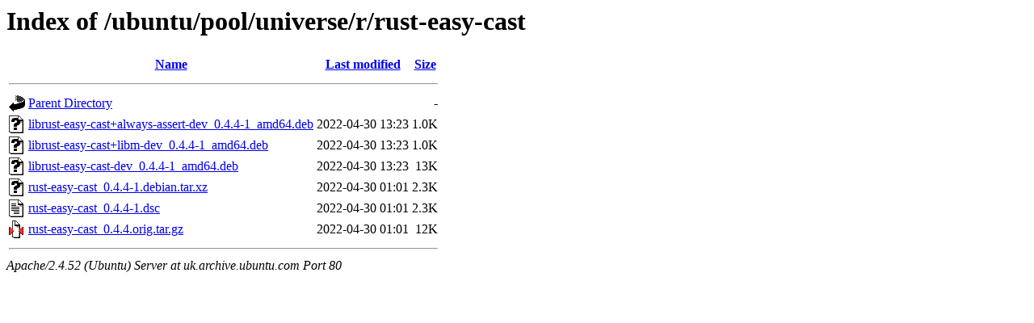

--- FILE ---
content_type: text/html;charset=UTF-8
request_url: http://uk.archive.ubuntu.com/ubuntu/pool/universe/r/rust-easy-cast/?C=N;O=A
body_size: 598
content:
<!DOCTYPE HTML PUBLIC "-//W3C//DTD HTML 3.2 Final//EN">
<html>
 <head>
  <title>Index of /ubuntu/pool/universe/r/rust-easy-cast</title>
 </head>
 <body>
<h1>Index of /ubuntu/pool/universe/r/rust-easy-cast</h1>
  <table>
   <tr><th valign="top"><img src="/icons/blank.gif" alt="[ICO]"></th><th><a href="?C=N;O=D">Name</a></th><th><a href="?C=M;O=A">Last modified</a></th><th><a href="?C=S;O=A">Size</a></th></tr>
   <tr><th colspan="4"><hr></th></tr>
<tr><td valign="top"><img src="/icons/back.gif" alt="[PARENTDIR]"></td><td><a href="/ubuntu/pool/universe/r/">Parent Directory</a></td><td>&nbsp;</td><td align="right">  - </td></tr>
<tr><td valign="top"><img src="/icons/unknown.gif" alt="[   ]"></td><td><a href="librust-easy-cast+always-assert-dev_0.4.4-1_amd64.deb">librust-easy-cast+always-assert-dev_0.4.4-1_amd64.deb</a></td><td align="right">2022-04-30 13:23  </td><td align="right">1.0K</td></tr>
<tr><td valign="top"><img src="/icons/unknown.gif" alt="[   ]"></td><td><a href="librust-easy-cast+libm-dev_0.4.4-1_amd64.deb">librust-easy-cast+libm-dev_0.4.4-1_amd64.deb</a></td><td align="right">2022-04-30 13:23  </td><td align="right">1.0K</td></tr>
<tr><td valign="top"><img src="/icons/unknown.gif" alt="[   ]"></td><td><a href="librust-easy-cast-dev_0.4.4-1_amd64.deb">librust-easy-cast-dev_0.4.4-1_amd64.deb</a></td><td align="right">2022-04-30 13:23  </td><td align="right"> 13K</td></tr>
<tr><td valign="top"><img src="/icons/unknown.gif" alt="[   ]"></td><td><a href="rust-easy-cast_0.4.4-1.debian.tar.xz">rust-easy-cast_0.4.4-1.debian.tar.xz</a></td><td align="right">2022-04-30 01:01  </td><td align="right">2.3K</td></tr>
<tr><td valign="top"><img src="/icons/text.gif" alt="[TXT]"></td><td><a href="rust-easy-cast_0.4.4-1.dsc">rust-easy-cast_0.4.4-1.dsc</a></td><td align="right">2022-04-30 01:01  </td><td align="right">2.3K</td></tr>
<tr><td valign="top"><img src="/icons/compressed.gif" alt="[   ]"></td><td><a href="rust-easy-cast_0.4.4.orig.tar.gz">rust-easy-cast_0.4.4.orig.tar.gz</a></td><td align="right">2022-04-30 01:01  </td><td align="right"> 12K</td></tr>
   <tr><th colspan="4"><hr></th></tr>
</table>
<address>Apache/2.4.52 (Ubuntu) Server at uk.archive.ubuntu.com Port 80</address>
</body></html>
